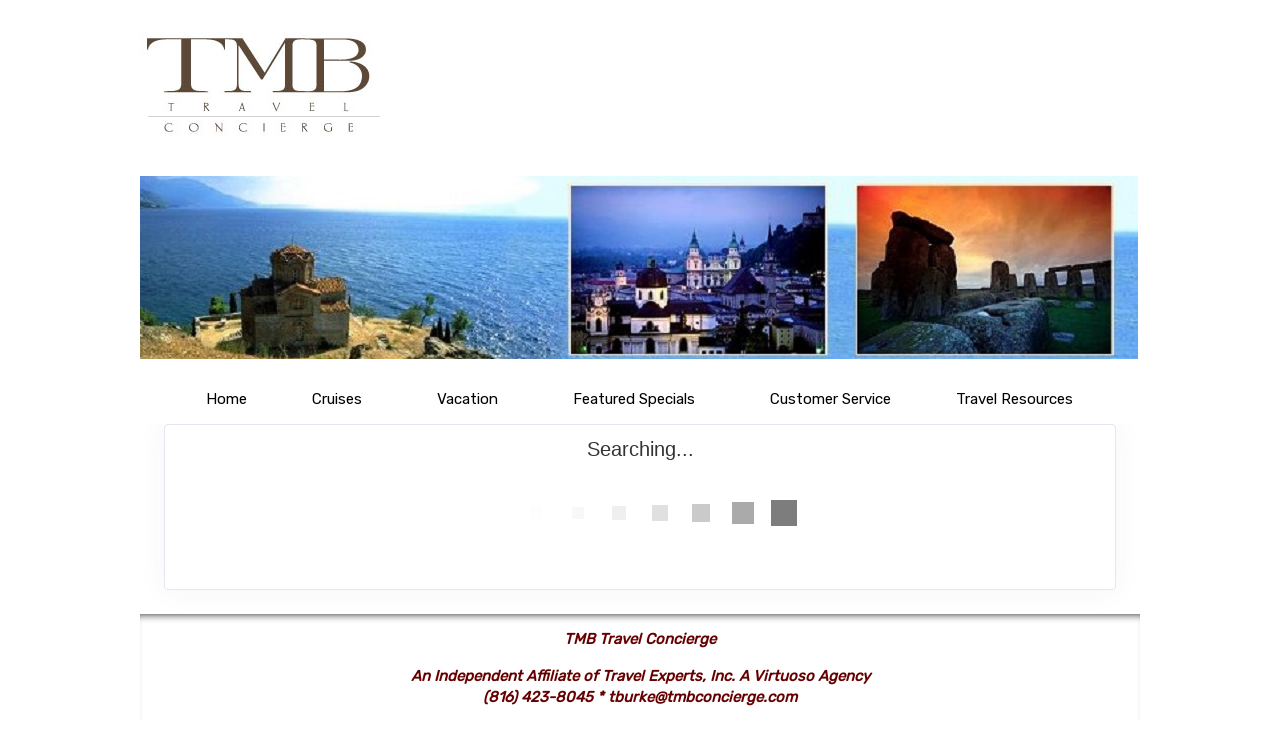

--- FILE ---
content_type: text/html; charset=utf-8
request_url: http://tmbconcierge.com/TravelInfo/Search?TravelType=3*Cruises+Only&EnteredDestination=Caribbean
body_size: 8162
content:

<!DOCTYPE html>
<html class="nx-html html-default Theme-Minimalist ThemePalette-None MenuTheme-Minimalist-Center ButtonTheme-Square-BlueDark">
<head>
    <title>Search Results - TMB Travel Concierge</title>
    <meta http-equiv="X-UA-Compatible" content="IE=edge" />
    <meta name="viewport" content="width=device-width, initial-scale=1.0" />
    <meta name="keywords" content="" />
    <meta name="title" />
    <meta name="description" content="" />
<meta name="google-site-verification" content="lcyizLArA4JkdViR57--HqXAenvIvPMAepcXhMFin5A" />
            <meta property="og:title" content="Search Results - TMB Travel Concierge" />
            <meta property="og:site_name" content="TMB Travel Concierge" />
            <meta property="og:type" content="website" />
            <meta property="og:url" content="http://tmbconcierge.com/TravelInfo/Search?TravelType=3*Cruises+Only&EnteredDestination=Caribbean" />
                <meta property="og:image" content="http://tmbconcierge.com/SiteContent/nx2/Sites/352-384096/CustomContent/logos/TMB LOGO Final copy.jpg" />


    <script src="/bundles/scripts/jquery?v=235DeCRyc2KKtm5-u-WowaGmWHU3ft44y448NxHpMf41"></script>
<script src="/bundles/scripts/bootstrap5?v=4xk_MoODmJAnsMy2sTeG1AoO-wn2tXILqDHA8pXL-vY1"></script>
<script src="/bundles/scripts/BookingObfuscation?v=XBI8UjlrYGjOTPAPvBJNEetFcb-WKR4MMwspkq26zN41"></script>
<script src="/bundles/scripts/modern/searchresults?v=hTt8ktfVghmnTqVKbz9HhJFvL-C8cr24F7q22ip7TQg1"></script>
<script src="/bundles/scripts/offerimpressions?v=diGPDMufV0m_HBnVThRjnCWY3uqcPTOgyp84TYj6fMc1"></script>
<script src="/bundles/scripts/moment?v=yY0BWuMRcr0vbk6d_g-yVamhYrqpofEarFIXmIN2z4w1"></script>
<script src="/bundles/scripts/site?v=6VbQXeNcYpAxrpVc4V5-tvHux_xhuYmac6YZSxXq2HU1"></script>
<script src="/Scripts/Nexcite/PageElements/OfferList.js?v=5.25.7.0"></script>
<script src="/Scripts/initialize-tooltipster.js?v=5.25.7.0"></script>
<script src="/Scripts/daterangepicker.js?v=5.25.7.0"></script>
<script src="/bundles/scripts/select2?v=6MR5MBHGZ3QjFC1RJjyIJfal4kRtta1xxE41hb13rKk1" defer></script>
<script src="/bundles/scripts/jquery_tooltipster?v=r28CmLWU6TNkc_5UafpKmwe071xq6vfmZIBUu0EjjeQ1" defer></script>
<script src="/bundles/scripts/photoswipe?v=I91SJW3zfv_XaW0ciTnyJ5eE5rl4KoxbYs39Bxl3WoM1" defer></script>

    <link href="/content/bundle_bootstrap5?v=9RWLWydDpUL4pAJirTWj6SDsp4lRmXZCU1_qRxrC9Gw1" rel="stylesheet"/>
<link href="/content/bundle_bootstrap5legacy?v=ask4cp_v0aaVuK1kE98r7QDHNlvupYVpj5gOKRg45sk1" rel="stylesheet"/>
<link href="/content/styles/modern/bundle_searchresults?v=GeOhC4CN4NrRuidnHnLbL_ncTk82MOb47WCWxawih9w1" rel="stylesheet"/>
<link href="/content/styles/bundle_site4?v=-tx92udKzIirCsmXqk_QIUB2LesP6NHrKCc-KThihAM1" rel="stylesheet"/>
<link href="/content/themes/default/styles/bundle_sitedefaultthemev4?v=iSepIp0gp1S8Am3bHiTj5iGn4ww3QwBfe86wpH70Yr41" rel="stylesheet"/>
<link href="/content/FontAwesome-v6/css/bundle_FontAwesomeV6?v=J0OudxTax-GztcYFnvHcoL5iXXSDyHpo_S3WVIq5rsM1" rel="stylesheet"/>
<link href="https://fonts.googleapis.com/css?family=Rubik&v=5.25.7.0" rel="stylesheet"/>
<link href="https://fonts.googleapis.com/css?family=Open+Sans&v=5.25.7.0" rel="stylesheet"/>
<link href="https://fonts.googleapis.com/css?family=Gilda+Display&v=5.25.7.0" rel="stylesheet"/>
<link href="https://fonts.googleapis.com/css?family=Roboto&v=5.25.7.0" rel="stylesheet"/>
<link href="/Content/Themes-v4/Minimalist/Styles/Minimalist.css?v=5.25.7.0" rel="stylesheet"/>
<link href="/Content/daterangepicker.css?v=5.25.7.0" rel="stylesheet"/>
<link href="/Content/Themes-v4/Minimalist/Styles/MenuThemes/Center.css?d=1769262078&v=5.25.7.0" rel="stylesheet"/>
<link href="/SiteContent/NX2/Sites/352-384096/Styles/Theme.css?d=1769262078&v=5.25.7.0" rel="stylesheet"/>
<link href="/SiteContent/NX2/Sites/352-384096/Styles/Buttons.css?d=1769262078&v=5.25.7.0" rel="stylesheet"/>
<link href="/content/styles/bundle_select2?v=Lw0HwQbOlnMEwJ59UR88ZQqd5zWZvD5_J615ADJuli81" rel="preload" as="style" onload="this.onload=null;this.rel='stylesheet'"/>
<noscript><link href="/content/styles/bundle_select2?v=Lw0HwQbOlnMEwJ59UR88ZQqd5zWZvD5_J615ADJuli81" rel="stylesheet"/></noscript>
<link href="/Content/Styles/bundle_tooltipster?v=wwC94Ni4cYNYXJ2b0tuwCjSwXXVL-4cpsIdu4bakYwo1" rel="preload" as="style" onload="this.onload=null;this.rel='stylesheet'"/>
<noscript><link href="/Content/Styles/bundle_tooltipster?v=wwC94Ni4cYNYXJ2b0tuwCjSwXXVL-4cpsIdu4bakYwo1" rel="stylesheet"/></noscript>
<link href="/content/styles/bundle_photoswipe?v=1bBQhxqevj482U0WFrCoAG070GnvvjBnYstzJjhajPE1" rel="preload" as="style" onload="this.onload=null;this.rel='stylesheet'"/>
<noscript><link href="/content/styles/bundle_photoswipe?v=1bBQhxqevj482U0WFrCoAG070GnvvjBnYstzJjhajPE1" rel="stylesheet"/></noscript>
<link href="/content/FontAwesome-v6/css/bundle_FontAwesomeV6?v=J0OudxTax-GztcYFnvHcoL5iXXSDyHpo_S3WVIq5rsM1" rel="preload" as="style" onload="this.onload=null;this.rel='stylesheet'"/>
<noscript><link href="/content/FontAwesome-v6/css/bundle_FontAwesomeV6?v=J0OudxTax-GztcYFnvHcoL5iXXSDyHpo_S3WVIq5rsM1" rel="stylesheet"/></noscript>

    
        <script async src="https://www.googletagmanager.com/gtag/js?id=G-RD2NEM3G1Q"></script>
        <script>
            window.dataLayer = window.dataLayer || [];
            function gtag() { window.dataLayer.push(arguments); }
            gtag('js', new Date());
            gtag('config', 'G-RD2NEM3G1Q', { cookie_flags: 'Secure' });
                gtag('config', '8142283', { cookie_flags: 'Secure' });
                    </script>
    <!-- TandemHeaderArea -->
    <script>var Image1 = new Image(1, 1); Image1.src = "//data.vacationport.net/NexCiteTracking.png?NXSiteId=352&v=1769263635&PageName=%2fTravelInfo%2fSearch&Referrer=";</script>


</head>
<body class="nx-body body-default">
                


        <div class="nx-menu-top">
            <div class="nx-menu container d-none d-sm-block">
                <nav>
                    

            <ul>
            <li class="">
                <a href="http://tmbconcierge.com/">Home</a>
            </li>
            <li class="more">
                <a href="http://tmbconcierge.com/Page/Cruises">Cruises</a>
                    <ul class="">
            <li class="">
                <a href="http://tmbconcierge.com/Page/TMBTravelConcierge-SmallShipCruising">Small Ship Cruising</a>
            </li>
            <li class="">
                <a href="http://tmbconcierge.com/Page/TMBTravelConcierge-LuxuryCruises">Luxury Cruise</a>
            </li>
            <li class="">
                <a href="http://tmbconcierge.com/Page/TMBTravelConcierge-AdventureCruise">Adventure Cruise</a>
            </li>
            <li class="">
                <a href="http://tmbconcierge.com/Page/RiverCruise">River Cruise</a>
            </li>
                    </ul>
            </li>
            <li class="more">
                <a href="http://tmbconcierge.com/Page/Vacation">Vacation</a>
                    <ul class="">
            <li class="">
                <a href="http://tmbconcierge.com/TravelContent/OfferGroups?OfferGroupId=7&amp;TravelContentTypeFilter=23&amp;mid=9209" target="">Luxurious Escapes</a>
            </li>
            <li class="">
                <a href="http://tmbconcierge.com/TravelContent/SearchLoading?SearchId=31203&amp;TravelContentTypeFilter=23&amp;mid=9210" target="">Great Getways</a>
            </li>
                    </ul>
            </li>
            <li class="more">
                <a href="http://tmbconcierge.com/TravelContent/OfferGroups?OfferGroupId=690&amp;mid=41657" target="">Featured Specials</a>
                    <ul class="">
            <li class="">
                <a href="http://tmbconcierge.com/Page/Virtuoso">Virtuoso</a>
            </li>
                    </ul>
            </li>
            <li class="">
                <a href="http://tmbconcierge.com/Page/TMBTravelConcierge-CustomerService">Customer Service</a>
            </li>
            <li class="">
                <a href="http://tmbconcierge.com/Page/TravelResources">Travel Resources</a>
            </li>
            </ul>

                </nav>
            </div>
        </div>
        <div class="nx-header container">
                <div id="ContentArea-Header" class="nx-container-header nx-container-size-default">
    <div class="row " style="">
            <div id="column-textblock-210570" class="col-md-12 column-page-element column-textblock">




<div id="textblock-210570" class="textblock" style=" ">


        <div class="contentrow">
<p><img alt="" src="/SiteContent/nx2/Sites/352-384096/CustomContent/logos/TMB LOGO Final copy.jpg" style="width: 240px; height: 160px;"></p>

<p><img alt="" src="/SiteContent/nx2/Sites/352-384096/CustomContent/CustomBanners/autobanner_750px_200912324629(2).jpg" style="width: 998px; height: 183px;"></p>
        </div>
</div>



                            </div>
    </div>
    </div>



        </div>
        <div class="nx-menu-bottom">
            <div class="nx-menu container d-none d-sm-block">
                <nav>
                    

            <ul>
            <li class="">
                <a href="http://tmbconcierge.com/">Home</a>
            </li>
            <li class="more">
                <a href="http://tmbconcierge.com/Page/Cruises">Cruises</a>
                    <ul class="">
            <li class="">
                <a href="http://tmbconcierge.com/Page/TMBTravelConcierge-SmallShipCruising">Small Ship Cruising</a>
            </li>
            <li class="">
                <a href="http://tmbconcierge.com/Page/TMBTravelConcierge-LuxuryCruises">Luxury Cruise</a>
            </li>
            <li class="">
                <a href="http://tmbconcierge.com/Page/TMBTravelConcierge-AdventureCruise">Adventure Cruise</a>
            </li>
            <li class="">
                <a href="http://tmbconcierge.com/Page/RiverCruise">River Cruise</a>
            </li>
                    </ul>
            </li>
            <li class="more">
                <a href="http://tmbconcierge.com/Page/Vacation">Vacation</a>
                    <ul class="">
            <li class="">
                <a href="http://tmbconcierge.com/TravelContent/OfferGroups?OfferGroupId=7&amp;TravelContentTypeFilter=23&amp;mid=9209" target="">Luxurious Escapes</a>
            </li>
            <li class="">
                <a href="http://tmbconcierge.com/TravelContent/SearchLoading?SearchId=31203&amp;TravelContentTypeFilter=23&amp;mid=9210" target="">Great Getways</a>
            </li>
                    </ul>
            </li>
            <li class="more">
                <a href="http://tmbconcierge.com/TravelContent/OfferGroups?OfferGroupId=690&amp;mid=41657" target="">Featured Specials</a>
                    <ul class="">
            <li class="">
                <a href="http://tmbconcierge.com/Page/Virtuoso">Virtuoso</a>
            </li>
                    </ul>
            </li>
            <li class="">
                <a href="http://tmbconcierge.com/Page/TMBTravelConcierge-CustomerService">Customer Service</a>
            </li>
            <li class="">
                <a href="http://tmbconcierge.com/Page/TravelResources">Travel Resources</a>
            </li>
            </ul>

                </nav>
            </div>
        </div>
        <div class="nx-mobile-menu d-block d-sm-none">

            

            <nav id="menuGroup" class="navbar navbar-default">
                                    <button class="navbar-toggler ml-auto" type="button" data-bs-toggle="collapse" data-bs-target="#nxMobileMenu" aria-controls="nxMobileMenu" aria-expanded="false" aria-label="Toggle navigation">
                        <span class="navbar-toggler-icon">
                            <i class="fas fa-bars"></i>
                        </span>
                    </button>
                    <div class="collapse navbar-collapse" id="nxMobileMenu">
                        <ul class="navbar-nav mr-auto">
            <li id="menuGroup-9191" class="nav-item  ">
                    <a href="http://tmbconcierge.com/" class="nav-link ">Home</a>
            </li>
            <li id="menuGroup-12358" class="nav-item  ">
                    <div class="clearfix">
                        <a href="http://tmbconcierge.com/Page/Cruises" class="nav-link float-start ">Cruises</a>
                        <a class="nav-link float-end collapsed" data-bs-target="#ddl12358" aria-controls="ddl12358" data-bs-toggle="collapse" role="button" aria-expanded="false">
                            <i class="fa fa-caret-down" style="font-size: 20px;"></i>
                        </a>
                    </div>
                    <ul id="ddl12358" class="collapse list-unstyled " data-parent="#menuGroup">
            <li id="menuGroup-12358" class="nav-item  ">
                    <a href="http://tmbconcierge.com/Page/TMBTravelConcierge-SmallShipCruising" class="nav-link ">Small Ship Cruising</a>
            </li>
            <li id="menuGroup-12358" class="nav-item  ">
                    <a href="http://tmbconcierge.com/Page/TMBTravelConcierge-LuxuryCruises" class="nav-link ">Luxury Cruise</a>
            </li>
            <li id="menuGroup-12358" class="nav-item  ">
                    <a href="http://tmbconcierge.com/Page/TMBTravelConcierge-AdventureCruise" class="nav-link ">Adventure Cruise</a>
            </li>
            <li id="menuGroup-12358" class="nav-item  ">
                    <a href="http://tmbconcierge.com/Page/RiverCruise" class="nav-link ">River Cruise</a>
            </li>
                    </ul>
            </li>
            <li id="menuGroup-12359" class="nav-item  ">
                    <div class="clearfix">
                        <a href="http://tmbconcierge.com/Page/Vacation" class="nav-link float-start ">Vacation</a>
                        <a class="nav-link float-end collapsed" data-bs-target="#ddl12359" aria-controls="ddl12359" data-bs-toggle="collapse" role="button" aria-expanded="false">
                            <i class="fa fa-caret-down" style="font-size: 20px;"></i>
                        </a>
                    </div>
                    <ul id="ddl12359" class="collapse list-unstyled " data-parent="#menuGroup">
            <li id="menuGroup-12359" class="nav-item  ">
                    <a href="http://tmbconcierge.com/TravelContent/OfferGroups?OfferGroupId=7&amp;TravelContentTypeFilter=23&amp;mid=9209" class="nav-link " target="">Luxurious Escapes</a>
            </li>
            <li id="menuGroup-12359" class="nav-item  ">
                    <a href="http://tmbconcierge.com/TravelContent/SearchLoading?SearchId=31203&amp;TravelContentTypeFilter=23&amp;mid=9210" class="nav-link " target="">Great Getways</a>
            </li>
                    </ul>
            </li>
            <li id="menuGroup-41657" class="nav-item  ">
                    <div class="clearfix">
                        <a href="http://tmbconcierge.com/TravelContent/OfferGroups?OfferGroupId=690&amp;mid=41657" class="nav-link float-start " target="">Featured Specials</a>
                        <a class="nav-link float-end collapsed" data-bs-target="#ddl41657" aria-controls="ddl41657" data-bs-toggle="collapse" role="button" aria-expanded="false">
                            <i class="fa fa-caret-down" style="font-size: 20px;"></i>
                        </a>
                    </div>
                    <ul id="ddl41657" class="collapse list-unstyled " data-parent="#menuGroup">
            <li id="menuGroup-41657" class="nav-item  ">
                    <a href="http://tmbconcierge.com/Page/Virtuoso" class="nav-link ">Virtuoso</a>
            </li>
                    </ul>
            </li>
            <li id="menuGroup-9194" class="nav-item  ">
                    <a href="http://tmbconcierge.com/Page/TMBTravelConcierge-CustomerService" class="nav-link ">Customer Service</a>
            </li>
            <li id="menuGroup-12360" class="nav-item  ">
                    <a href="http://tmbconcierge.com/Page/TravelResources" class="nav-link ">Travel Resources</a>
            </li>
                        </ul>
                    </div>
            </nav>

        </div>
    <div class="nx-page container">
            <div id="ContentArea-Page" class="nx-container-page nx-container-size-default">
    <div class="row " style="">
            <div id="column-staticcontent-0" class="col-md-12 column-page-element column-staticcontent">



<script>
    var bookingEngineParams = { Action: '/TravelInfo/LoadBookingEngine' };
</script>


<div class="container-xxl">
    <div class="row">
        <div class="col-lg-12" id="apicall">
            <div class="card card-custom gutter-b mb-6">
                <div id="loading-animation" class="loading-animation">
    <div id="loading-animation-text" class="animation-text">Searching...</div>
    <div class="animation-image">
        <div id="floatBarsG">
            <div id="floatBarsG_1" class="floatBarsG"></div>
            <div id="floatBarsG_2" class="floatBarsG"></div>
            <div id="floatBarsG_3" class="floatBarsG"></div>
            <div id="floatBarsG_4" class="floatBarsG"></div>
            <div id="floatBarsG_5" class="floatBarsG"></div>
            <div id="floatBarsG_6" class="floatBarsG"></div>
            <div id="floatBarsG_7" class="floatBarsG"></div>
            <div id="floatBarsG_8" class="floatBarsG"></div>
        </div>
    </div>
</div>

            </div>
        </div>
    </div>
</div>
<input type="hidden" id="selectedOffers" value="" />


    <style>
        .pswp {
            z-index: 2500;
        }

            .pswp img {
                max-width: none;
                object-fit: contain;
            }

        .pswp__caption__center {
            text-align: center !important;
        }
    </style>
    <!-- Root element of PhotoSwipe. Must have class pswp. -->
    <div class="pswp" tabindex="-1" role="dialog" aria-hidden="true">

        <!-- Background of PhotoSwipe.
             It's a separate element as animating opacity is faster than rgba(). -->
        <div class="pswp__bg"></div>

        <!-- Slides wrapper with overflow:hidden. -->
        <div class="pswp__scroll-wrap">

            <!-- Container that holds slides.
                PhotoSwipe keeps only 3 of them in the DOM to save memory.
                Don't modify these 3 pswp__item elements, data is added later on. -->
            <div class="pswp__container">
                <div class="pswp__item"></div>
                <div class="pswp__item"></div>
                <div class="pswp__item"></div>
            </div>

            <!-- Default (PhotoSwipeUI_Default) interface on top of sliding area. Can be changed. -->
            <div class="pswp__ui pswp__ui--hidden">

                <div class="pswp__top-bar">

                    <!--  Controls are self-explanatory. Order can be changed. -->

                    <div class="pswp__counter"></div>

                    <button class="pswp__button pswp__button--close" title="Close (Esc)"></button>

                    <button class="pswp__button pswp__button--share" title="Share"></button>

                    <button class="pswp__button pswp__button--fs" title="Toggle fullscreen"></button>

                    <button class="pswp__button pswp__button--zoom" title="Zoom in/out"></button>

                    <!-- Preloader demo https://codepen.io/dimsemenov/pen/yyBWoR -->
                    <!-- element will get class pswp__preloader--active when preloader is running -->
                    <div class="pswp__preloader">
                        <div class="pswp__preloader__icn">
                            <div class="pswp__preloader__cut">
                                <div class="pswp__preloader__donut"></div>
                            </div>
                        </div>
                    </div>
                </div>

                <div class="pswp__share-modal pswp__share-modal--hidden pswp__single-tap">
                    <div class="pswp__share-tooltip"></div>
                </div>

                <button class="pswp__button pswp__button--arrow--left" title="Previous (arrow left)">
                </button>

                <button class="pswp__button pswp__button--arrow--right" title="Next (arrow right)">
                </button>

                <div class="pswp__caption">
                    <div class="pswp__caption__center"></div>
                </div>

            </div>

        </div>

    </div>
    <script>
        let activeGallery = null;

        $(document).ready(function () {
            $('[data-gallery]').on('click', function () {
                openGallery(this, $(this).data('gallery'));
            });
        });

        function openGallery(selectedImage, gallery) {
            if (activeGallery) {
                // Prevent double initialization
                return;
            }

            let pswpElement = document.querySelector('.pswp'),
                galleryImages = Array.from(document.querySelectorAll(`[data-gallery="${gallery}"]`)),
                galleryCaptions = galleryImages.map(e => e.dataset['caption']),
                galleryCredits = galleryImages.map(e => e.dataset['credit']),
                index = galleryImages.indexOf(selectedImage),
                items = galleryImages.map((img, index) => {
                    let title = `${galleryCaptions[index]} ${(galleryCredits[index] ? `<br/>${galleryCredits[index]}` : ``)}`;
                    return {
                        src: img.src,
                        title: title,
                        w: window.innerWidth,
                        h: window.innerHeight
                    };
                }),
                options = {
                    index: index,
                    shareEl: false,
                    clickToCloseNonZoomable: true,
                    tapToClose: true,
                    scaleMode: 'orig'
                };

            // Create photo swipe
            activeGallery = new PhotoSwipe(pswpElement, PhotoSwipeUI_Default, items, options);

            if (!activeGallery || typeof activeGallery.listen !== 'function') {
                console.error("PhotoSwipe failed to initialize.");
                activeGallery = null;
                return;
            }

            activeGallery.listen('close', () => {
                activeGallery = null;
            });

            activeGallery.init();

            // Update inner width and inner height
            window.addEventListener("resize", () => items.forEach(item => {
                item.w = window.innerWidth;
                item.h = window.innerHeight;
            }));
        }
    </script>


<script>
    var searchRequest = {"DistributorId":0,"AgentSettings":null,"SearchType":null,"SearchId":null,"PriceIds":null,"SupplierIds":null,"Suppliers":null,"LocationIds":null,"LocationName":"Caribbean","UseFreeformLocationName":true,"DepartureState":"","StartDate":null,"EndDate":null,"NightsMinimum":null,"NightsMaximum":null,"TravelTypeId":3,"InterestIds":null,"BudgetStart":null,"BudgetEnd":null,"SortResults":null,"TravelTypeSort":null,"SupplierFilter":null,"TravelTypeFilter":null,"InterfaceId":null,"OfferFlagList":null,"ExclusivesOnly":false,"DepartureLocations":null,"DepartureLocationIds":null,"ShipNames":null,"AllowedCurrencyListMultiCurrency":null,"AllowedCurrencyListSingleCurrency":null,"CurrencyOmitList":null,"DateRangeType":null,"AgencyId":null,"CalculateConsumerBooking":null,"ReturnTravelTypeCounts":null,"DepartureCityFilter":null,"ReturnAllPrices":null,"ReturnPriceListOnly":null,"PurchaseByDate":null,"PropertyName":null,"DistributorGroupId":null,"Level":null,"CurrencyCode":null,"PreferredCurrency":null,"SupplierUniqueId":null,"AmenityIds":null,"IndustrySpecials":false,"ReturnAmenities":null,"ShipId":null,"PropertyId":null,"PropertyBrandId":null,"DepartDays":null,"ExternalAffiliationIds":null,"PromotionLevel":null,"CommissionOfficeId":null,"SpecialDepartureDate":null,"AmenitiesOnly":null,"CalculateAgentBooking":null,"BookingAgentId":null,"TravelSubTypeId":null,"IncludeYearInAlternateDates":null,"AllSpecials":null,"IncludeOfferImages":false,"SearchCriteria":{"SearchType":"Cruises Only","TravelType":"3*Cruises Only","Destination":null,"DeparturePort":null,"Location":"Caribbean","EnteredDestination":null,"Suppliers":null,"SupplierIds":null,"MaxBudget":null,"MinBudget":null,"Ships":null,"StartDate":null,"EndDate":null,"DateOption":null,"Special":null,"NightsMaximum":null,"NightsMinimum":null,"TravelSubTypeId":null,"TravelTypeId":null,"InterestIds":null,"ExclusivesOnly":false,"DateRangeType":null,"AmenityIds":null,"PropertyId":null,"DepartureLocationIds":null,"DepartureState":"","SpecialDepartureDate":null,"LocationIds":null,"SearchId":null,"Title":null,"TravelContentTypeFilter":null},"PageNumber":null,"SortBy":null,"SortOrder":null,"DestinationsFilter":null,"DeparturePortsFilter":null,"SuppliersFilter":null,"ShipsFilter":null,"BudgetFilter":null,"LengthFilter":null,"DateFilter":null,"AmenitiesFilter":null,"IndustrySpecialsFilter":false,"TravelTypeIdFilter":null,"TravelSubTypeIdFilter":null,"PassengerCapacityFilter":null,"CurrentSearchUrl":null,"ChangeOfferDisplay":false,"Preview":null,"Mid":null,"Host":null,"TravelContentTypeFilter":null,"IncludeAmenities":true,"Title":null,"AllowBookingOnlyOffers":false,"LimitSupplierOffers":false,"Account":null,"SortExcludedSuppliers":false};
    var searchUrl = "/JsonData/Search";
    let destinationssummary;
    let supplierssummary;
    let departureportssummary;
    let shipssummary;
    let amenitiessummary;
    let passengercapacitysummary;

    $(document).ready(function () {
        destinationssummary = new FilterSummary('destinations');
        supplierssummary = new FilterSummary('suppliers');
        departureportssummary = new FilterSummary('departureports');
        shipssummary = new FilterSummary('ships');
        amenitiessummary = new FilterSummary('amenities');
        passengercapacitysummary = new FilterSummary('passengercapacities');

        var hashURL = location.href.slice(location.href.indexOf('#'));
        if (hashURL)
        {
            searchRequest = setDataFromUrl(hashURL);
        }

        searchRequest["ChangeOfferDisplay"] = false;
        viewSearchResultPage(searchRequest["PageNumber"], '#apicall', 0);

        $(window).on("hashchange", function () {
            Refresh();
        });
    });
</script>

                            </div>
    </div>
    </div>



    </div>
        <div class="nx-footer container">
    <div id="ContentArea-Footer" class="nx-container-footer nx-container-size-default">
    <div class="row " style="">
            <div id="column-textblock-716005" class="col-md-12 column-page-element column-textblock">




<div id="textblock-716005" class="textblock" style="padding: 15px;  ">


        <div class="contentrow">
<p align="center"><font color="#660000"><strong><em>TMB Travel Concierge</em></strong></font></p>

<p align="center"><font color="#660000"><strong><em>An Independent Affiliate of Travel Experts, Inc. A Virtuoso Agency</em></strong></font><br>
<strong><em><font color="#660000">(816) 423-8045 * </font><script type="text/javascript">WriteTransform("\u003cn uers=\"znvygb:gohexr@gzopbapvretr.pbz\"\u003e\u003csbag pbybe=\"#660000\"\u003egohexr@gzopbapvretr.pbz\u003c/sbag\u003e\u003c/n\u003e")</script><font color="#660000"> </font></em></strong></p>
        </div>
</div>



                            </div>
    </div>
    </div>


                    </div>


    </body>
</html>
<!-- Version 5.25.7.0 - S:True - P:True - V:4 -->


--- FILE ---
content_type: text/css
request_url: http://tmbconcierge.com/SiteContent/NX2/Sites/352-384096/Styles/Theme.css?d=1769262078&v=5.25.7.0
body_size: 1249
content:
:root {
  --nx-bg-primary: #bcbcbc;
  --nx-bg-secondary: #5b5b5b;
  --nx-bg-tertiary: #f6f5f0;
  --nx-border-primary: #000000;
  --nx-border-secondary: #f6f5f6;
  --nx-border-tertiary: #f6f5f9;
  --nx-text-primary: #000000;
  --nx-text-secondary: #2f3f3c;
  --nx-text-tertiary: #444444; }

.nx-body {
  background-image: url("");
  background-color: rgba(0, 0, 0, 0);
  background-repeat: no-repeat;
  background-size: cover;
  background-attachment: fixed;
  background-position: initial initial;
  color: #333333;
  font-family: Rubik, sans-serif;
  font-size: 15px; }

.nx-body .site_top_border {
  display: none; }

.nx-header {
  background-color: rgba(0, 0, 0, 0);
  color: #000000;
  font-family: Rubik, sans-serif;
  font-size: 1em; }

.nx-menu-top {
  display: none; }

.nx-menu-bottom {
  display: block; }

.nx-menu nav {
  background-color: #ffffff;
  font-family: Rubik, sans-serif;
  font-size: 15px;
  border-top: 1px solid #ffffff;
  border-bottom: 1px solid #ffffff; }

.nav-item.selected a,
.navbar-collapse .navbar-nav li .active {
  color: #444444; }

.nx-menu nav ul li {
  background-color: #ffffff;
  border-color: #ffffff; }

.nx-menu nav ul li:hover,
.nx-menu nav ul li:active,
.nx-menu nav ul li:focus {
  background-color: #eaeaea; }

.nx-menu nav ul li.selected {
  background-color: #ffffff; }

.nx-menu nav ul li a,
.navbar-collapse .navbar-nav li a {
  color: #000000;
  text-transform: none;
  font-weight: normal; }

.nx-menu nav ul li a:focus,
.nx-menu nav ul li a:hover,
.navbar-collapse .navbar-nav li a:focus,
.navbar-collapse .navbar-nav li a:hover {
  color: #5b5b5b; }

.nx-menu nav ul ul,
.nx-menu nav ul ul ul {
  background-color: #ffffff;
  border-color: #ffffff; }

.nx-menu nav ul ul li,
.nx-menu nav ul ul ul li {
  background-color: #ffffff;
  border-color: #ffffff !important; }

.nx-menu nav ul ul li:hover,
.nx-menu nav ul ul ul li:hover {
  background-color: #eaeaea !important; }

.nx-menu nav ul ul li a,
.nx-menu nav ul ul ul li a {
  color: #000000;
  font-size: 1em; }

.nx-menu nav ul ul li a:hover,
.nx-menu nav ul ul li a:active,
.nx-menu nav ul ul li a:focus {
  color: #5b5b5b; }

.nx-menu nav ul ul li.selected,
.nx-menu nav ul ul ul li.selected {
  background-color: #ffffff; }

.nx-page {
  background-color: rgba(0, 0, 0, 0); }

.nx-page .column-textblock,
.nx-body .destinations,
.nx-page .column-offerlist,
.nx-page .column-destinationshowcase,
.nx-page .column-breadcrumbnavigation,
.nx-page .column-photogallery,
.nx-page .column-quicksearch,
.nx-page .column-cruisesearch,
.nx-page .column-form,
.nx-page .column-newslettersignup,
.nx-page .column-sweepstakessignup,
.nx-footer .column-textblock,
.nx-body #location,
.nx-page .column-facebooktimeline,
.nx-page .column-twittertimeline {
  background-color: rgba(0, 0, 0, 0); }

.nx-body .PageElement-Title,
.nx-body h1,
.nx-body h2,
.nx-body h3,
.nx-body h4 {
  color: #000000;
  font-family: Tahoma; }

.nx-body a {
  color: #5b5b5b; }

.nx-body a:focus,
.nx-body a:hover {
  color: #000000; }

.nx-body .destination-showcase-title {
  font-family: Tahoma; }

.nx-body .primary-font-color {
  color: #000000; }

.nx-body .secondary-font-color {
  color: #2f3f3c; }

.nx-body .primary-bg-color {
  background: #bcbcbc;
  color: #000000; }

.nx-body .primary-bg-color a {
  color: #000000; }

.nx-body .secondary-bg-color {
  background: #5b5b5b;
  color: #2f3f3c; }

.nx-body .secondary-bg-color a {
  color: #2f3f3c; }

.nx-body .tertiary-bg-color {
  background: #f6f5f0;
  color: #444444; }

.nx-body .tertiary-bg-color a {
  color: #444444; }

.nx-body .primary-border, .offerList .offer {
  border: 1px solid #000000; }

.nx-body .secondary-border {
  border: 1px solid #f6f5f6; }

.nx-body .tertiary-border {
  border: 1px solid #f6f5f9; }

.offerList .offer-list1-wrapper,
.offerList .offer-list2-wrapper {
  border: 1px solid rgba(0, 0, 0, 0); }

.nx-footer {
  background-color: #ffffff;
  color: #000000; }

.nx-footer a {
  color: #444444; }

.nx-footer a:hover {
  color: #999999; }

.nx-footer .nx-footer-powered-by-logo {
  background-color: rgba(0, 0, 0, 0); }


--- FILE ---
content_type: text/css
request_url: http://tmbconcierge.com/SiteContent/NX2/Sites/352-384096/Styles/Buttons.css?d=1769262078&v=5.25.7.0
body_size: 425
content:
.button-default {outline: none;text-align: center;padding-top: 1px;padding-right: 6px;padding-bottom: 1px;padding-left: 6px;border-top: 1px Solid #b8b8b8;border-right: 1px Solid #b8b8b8;border-bottom: 1px Solid #b8b8b8;border-left: 1px Solid #b8b8b8;border-radius: 28px;background: #cecece;color: #545454;font-family: Arial;font-size: 12px;font-weight: 400;} a.button-default {text-align: center;text-decoration: none;color: #545454;} .button-default:hover, .button-default:active, a.button-default:focus {color: #545454;background: #c2c2c2;} a.button-default:hover, a.button-default:active, a.button-default:focus {color: #545454;} .button-action {outline: none;text-align: center;padding-top: 1px;padding-right: 6px;padding-bottom: 1px;padding-left: 6px;border-top: 1px Solid #b8b8b8;border-right: 1px Solid #b8b8b8;border-bottom: 1px Solid #b8b8b8;border-left: 1px Solid #b8b8b8;border-radius: 28px;background: #cecece;color: #545454;font-family: Arial;font-size: 12px;font-weight: 400;} a.button-action {text-align: center;text-decoration: none;color: #545454;} .button-action:hover, .button-action:active, a.button-action:focus {color: #545454;background: #c2c2c2;} a.button-action:hover, a.button-action:active, a.button-action:focus {color: #545454;}